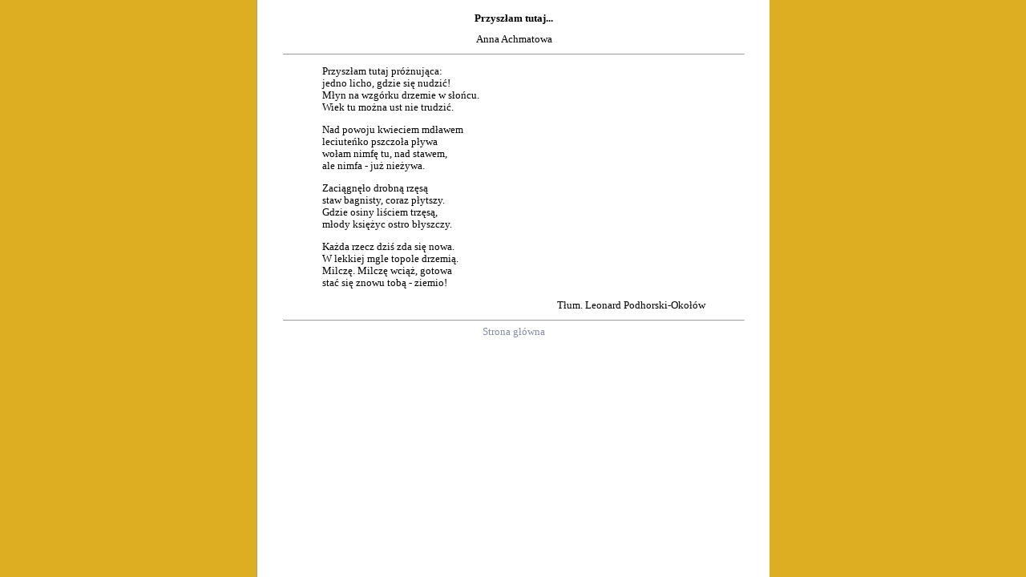

--- FILE ---
content_type: text/html
request_url: https://wiersze.co/przyszlam.htm
body_size: 990
content:
<html>
<head>
   <meta http-equiv="Content-Type" content="text/html; charset=iso-8859-2">
   <title>Przyszłam tutaj... - Anna Achmatowa</title>
<style type="text/css">
<!-- 
	td {
	font-size: 11px;
	font-family: verdana;
	line-height:15px;
	}

ul {
		padding: 0 40px;
	}
	
	a {
		text-decoration: none;
		color: #858DA1;
	}
	
	a:hover {
		color: black;
		text-decoration: underline;
	}

	.borders {
	
	border: white solid 1px;
	border-bottom-color: #A2A9B9;
	border-right-color: #A2A9B9;

	
	}
	
	.stopka {
	color: white;

	}
-->
</style>
</head>
<body bgcolor="#DDAE22" leftmargin="0" topmargin="0" marginwidth="0" marginheight="0">

<table cellpadding="0" cellspacing="0" border="0" width="640" align="center" height="100%">
	<tr>
		<td bgcolor="#C99D61"><img src="pixel_transparent.gif" alt="" width="1" height="1" border="0"></td>
		<td bgcolor="#ffffff"><img src="pixel_transparent.gif" alt="" width="1" height="1" border="0"></td>
		
		<td valign="top" bgcolor="#FFFFFF">


<center><p><br>
<font face="Verdana"><font size=-1>
<b>Przyszłam tutaj...</b>
<p>Anna Achmatowa</font></font>
<br>
<hr SIZE=1 WIDTH="90%"></center>

<font face="Verdana"><font size=-1>
<ul><ul>
<p>Przyszłam tutaj próżnująca:
<br>jedno licho, gdzie się nudzić!
<br>Młyn na wzgórku drzemie w słońcu.
<br>Wiek tu można ust nie trudzić.
<p>Nad powoju kwieciem mdławem
<br>leciuteńko pszczoła pływa
<br>wołam nimfę tu, nad stawem,
<br>ale nimfa - już nieżywa.
<p>Zaciągnęło drobną rzęsą
<br>staw bagnisty, coraz płytszy.
<br>Gdzie osiny liściem trzęsą,
<br>młody księżyc ostro błyszczy.
<p>Każda rzecz dziś zda się nowa.
<br>W lekkiej mgle topole drzemią.
<br>Milczę. Milczę wciąż, gotowa
<br>stać się znowu tobą - ziemio!
<p><div align=right>
Tłum. Leonard Podhorski-Okołów</div>
</font></font>
</ul></ul>
<p>
<hr SIZE=1 WIDTH="90%">
<center><font face="Verdana"><font size=-1><a href="index.htm">Strona główna</a></font></font></center>
<br><br>
</body>
</html>
